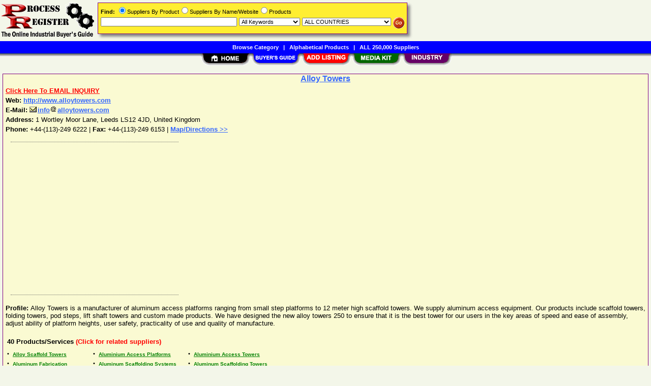

--- FILE ---
content_type: text/html; Charset=iso-8859-1
request_url: https://www.processregister.com/Alloy_Towers/Supplier/sid251229.htm
body_size: 24725
content:
<!DOCTYPE html>
<html>
<head>
<TITLE>Alloy Towers - Leeds, United Kingdom @ ProcessRegister.com</TITLE>
<META NAME="Description" CONTENT="Alloy Towers - E-mail/RFQ, Website, Address, Phone, Profile, Directions">
<META NAME="Keywords" CONTENT="Alloy Towers, Supplier, Company, Vendor, RFQ, E-Mail, Website, Address, Phone, Directions">
<META NAME="viewport" CONTENT="width=device-width, initial-scale=1">
<link rel="shortcut icon" href="/pr/favicon.ico" type="image/x-icon">
<link rel="stylesheet" href="/_Themes/layout.css" type="text/css">
<link rel="stylesheet" href="/_Themes/font.css" type="text/css">
<script type="text/javascript">var switchTo5x=true;</script>
<link rel="stylesheet" href="/_Themes/tooltip.css" type="text/css">
<link rel="stylesheet" href="/_Themes/gmap.css" type="text/css">
<style type="text/css">v\:* {behavior:url(#default#VML);}</style>
<SCRIPT language="JavaScript1.2" TYPE="text/javascript" SRC="/include/domcollapse.js"></SCRIPT>
<SCRIPT language="JavaScript1.2" TYPE="text/javascript" SRC="/include/includeCode.js"></SCRIPT>
<SCRIPT language="JavaScript1.2" TYPE="text/javascript" SRC="/include/gmap.js"></SCRIPT>
<SCRIPT language="JavaScript1.2" TYPE="text/javascript" SRC="/include/tooltip.js"></SCRIPT>
<SCRIPT language="JavaScript1.2" TYPE="text/javascript" SRC="/include/pr/mail.js"></script>
<SCRIPT language="JavaScript1.2" TYPE="text/javascript" SRC="/include/trackclick.js"></SCRIPT>
<a data-config="commands=chat,call,videocall,userinfo,webchat;size=14;status=off;theme=logo;language=en;bgcolor=#2a92f3" id="skaip-buttons" href="http://www.skaip.org/">Skype</a><script src="/include/core.min.js" defer="defer"></script>
<script src="https://www.google.com/recaptcha/api.js" async defer></script>
<!-- Global site tag (gtag.js) - Google Analytics -->
<script async src="https://www.googletagmanager.com/gtag/js?id=G-RFSWGJE3QB"></script>
<script>
window.dataLayer = window.dataLayer || [];
function gtag(){dataLayer.push(arguments);}
gtag('js', new Date());
gtag('config', 'G-RFSWGJE3QB');
</script>
</head>

<body>
<div id="container">

<div class="supp">
<div class="vcard">
<h2><a class="fn org" target="_blank" title="http://www.alloytowers.com" href="http://www.alloytowers.com" onClick="trackClick(251229, 0)">Alloy Towers</a></h2>
<div style="line-height: 1.5;">
<a title="info [at] alloytowers [.] com" href="/Alloy_Towers/rfq/sid251229.htm"><b><font color='red'>Click Here To EMAIL INQUIRY</font></b></a>
<br><b>Web: </b><a class="url" target="_blank" href="http://www.alloytowers.com" onClick="trackClick(251229, 0)">http://www.alloytowers.com</a>
<br><b>E-Mail: </b>
<script type="text/javascript">
<!--
param = 'info#alloytowers@com';
xxmail(param);
//-->
</script>
<noscript>info<img border=0 src='/images/at.gif'>alloytowers<img border=0 src='/images/dot.gif' width=12 height=12>com</noscript>
<br><b>Address: </b><span class="adr"><span class="street-address">1 Wortley Moor Lane</span>, <span class="locality">Leeds</span> <span class="postal-code">LS12 4JD</span>, <span class="country-name">United Kingdom</span></span>
<br><b>Phone: </b><span class="tel">+44-(113)-249 6222</span>&nbsp;|&nbsp;<b>Fax: </b>+44-(113)-249 6153&nbsp;|&nbsp;<a href="#" OnClick="showAddress('1 Wortley Moor Lane, Leeds LS12 4JD, United Kingdom', 'http://www.alloytowers.com', 251229); return false;"><b>Map/Directions >></b></a><div id="map" class="gmap" style="display: none"><b>Loading Map...</b></div></div>
</div>
<div class="p-fieldset">&nbsp;</div><div class="adsense"><script async src="https://pagead2.googlesyndication.com/pagead/js/adsbygoogle.js?client=ca-pub-8127310465817130" crossorigin="anonymous"></script>
<ins class="adsbygoogle" style="display:block" data-ad-client="ca-pub-8127310465817130" data-ad-slot="0301451228" data-ad-format="auto"></ins>
<script>(adsbygoogle = window.adsbygoogle || []).push({});</script>
</div>
<div class="p-fieldset">&nbsp;</div><p><b>Profile: </b>Alloy Towers is a manufacturer of aluminum access platforms ranging from small step platforms to 12 meter high scaffold towers. We supply aluminum access equipment. Our products include scaffold towers, folding towers, pod steps, lift shaft towers and custom made products. We have designed the new alloy towers 250 to ensure that it is the best tower for our users in the key areas of speed and ease of assembly, adjust ability of platform heights, user safety, practicality of use and quality of manufacture.
<p>
<table><tr><td colspan=6><div class="margin-5"><b>40</b> <b>Products/Services<font color='red'> (Click for related suppliers)</font></b> &nbsp;</div>
</td></tr><tr><td class="Normal1" width="1">&#8226;&nbsp;</td><td style="padding-right: 20px;"><a href="/Alloy_Scaffold_Towers/Suppliers/pid181423.htm" class="TopicTextProduct">Alloy Scaffold Towers</a></td><td class="Normal1" width="1">&#8226;&nbsp;</td><td style="padding-right: 20px;"><a href="/Aluminium_Access_Platforms/Suppliers/pid181418.htm" class="TopicTextProduct">Aluminium Access Platforms</a></td><td class="Normal1" width="1">&#8226;&nbsp;</td><td><a href="/Aluminium_Access_Towers/Suppliers/pid171695.htm" class="TopicTextProduct">Aluminium Access Towers</a></td></tr><tr><td class="Normal1" width="1">&#8226;&nbsp;</td><td style="padding-right: 20px;"><a href="/Aluminum_Fabrication/Suppliers/pid2030.htm" title="Piping > Pipe Fabrication" class="TopicTextProduct">Aluminum Fabrication</a></td><td class="Normal1" width="1">&#8226;&nbsp;</td><td style="padding-right: 20px;"><a href="/Aluminum_Scaffolding_Systems/Suppliers/pid41793.htm" title="Structural > Fabrication" class="TopicTextProduct">Aluminum Scaffolding Systems</a></td><td class="Normal1" width="1">&#8226;&nbsp;</td><td><a href="/Aluminum_Scaffolding_Towers/Suppliers/pid174293.htm" class="TopicTextProduct">Aluminum Scaffolding Towers</a></td></tr><tr><td class="Normal1" width="1">&#8226;&nbsp;</td><td style="padding-right: 20px;"><a href="/Aluminum_Step_Ladders/Suppliers/pid114062.htm" class="TopicTextProduct">Aluminum Step Ladders</a></td><td class="Normal1" width="1">&#8226;&nbsp;</td><td style="padding-right: 20px;"><a href="/Aluminum_Towers/Suppliers/pid145634.htm" class="TopicTextProduct">Aluminum Towers</a></td><td class="Normal1" width="1">&#8226;&nbsp;</td><td><a href="/Cross_Brace_Scaffolding/Suppliers/pid181439.htm" class="TopicTextProduct">Cross Brace Scaffolding</a></td></tr><tr><td class="Normal1" width="1">&#8226;&nbsp;</td><td style="padding-right: 20px;"><a href="/Crowd_Control_Barriers/Suppliers/pid74416.htm" title="Materials Handling > General" class="TopicTextProduct">Crowd Control Barriers</a></td><td class="Normal1" width="1">&#8226;&nbsp;</td><td style="padding-right: 20px;"><a href="/Folding_Scaffold_Towers/Suppliers/pid181424.htm" class="TopicTextProduct">Folding Scaffold Towers</a></td><td class="Normal1" width="1">&#8226;&nbsp;</td><td><a href="/Heavy_Duty_Scaffold_Towers/Suppliers/pid181425.htm" class="TopicTextProduct">Heavy Duty Scaffold Towers</a></td></tr><tr><td class="Normal1" width="1">&#8226;&nbsp;</td><td style="padding-right: 20px;"><a href="/Industrial_Scaffold_Towers/Suppliers/pid181427.htm" class="TopicTextProduct">Industrial Scaffold Towers</a></td><td class="Normal1" width="1">&#8226;&nbsp;</td><td style="padding-right: 20px;"><a href="/Industrial_Security_Barriers/Suppliers/pid178530.htm" class="TopicTextProduct">Industrial Security Barriers</a></td><td class="Normal1" width="1">&#8226;&nbsp;</td><td><a href="/Light_Alloy_Scaffold_Towers/Suppliers/pid181428.htm" class="TopicTextProduct">Light Alloy Scaffold Towers</a></td></tr><tr><td class="Normal1" width="1">&#8226;&nbsp;</td><td style="padding-right: 20px;"><a href="/Mobile_Aluminium_Towers/Suppliers/pid171696.htm" class="TopicTextProduct">Mobile Aluminium Towers</a></td><td class="Normal1" width="1">&#8226;&nbsp;</td><td style="padding-right: 20px;"><a href="/Mobile_Scaffold_Towers/Suppliers/pid181431.htm" class="TopicTextProduct">Mobile Scaffold Towers</a></td><td class="Normal1" width="1">&#8226;&nbsp;</td><td><a href="/Mobile_Scaffolding/Suppliers/pid141334.htm" class="TopicTextProduct">Mobile Scaffolding</a></td></tr><tr><td class="Normal1" width="1">&#8226;&nbsp;</td><td style="padding-right: 20px;"><a href="/Pedestrian_Barriers/Suppliers/pid181419.htm" class="TopicTextProduct">Pedestrian Barriers</a></td><td class="Normal1" width="1">&#8226;&nbsp;</td><td style="padding-right: 20px;"><a href="/Podium_Step_Scaffold_Towers/Suppliers/pid181432.htm" class="TopicTextProduct">Podium Step Scaffold Towers</a></td><td class="Normal1" width="1">&#8226;&nbsp;</td><td><a href="/Podium_Steps/Suppliers/pid181420.htm" class="TopicTextProduct">Podium Steps</a></td></tr><tr><td class="Normal1" width="1">&#8226;&nbsp;</td><td style="padding-right: 20px;"><a href="/Scaffold_Equipment/Suppliers/pid181422.htm" class="TopicTextProduct">Scaffold Equipment</a></td><td class="Normal1" width="1">&#8226;&nbsp;</td><td style="padding-right: 20px;"><a href="/Scaffold_Refurbishment/Suppliers/pid170838.htm" class="TopicTextProduct">Scaffold Refurbishment</a></td><td class="Normal1" width="1">&#8226;&nbsp;</td><td><a href="/Scaffold_Tower_Parts/Suppliers/pid181435.htm" class="TopicTextProduct">Scaffold Tower Parts</a></td></tr><tr><td class="Normal1" width="1">&#8226;&nbsp;</td><td style="padding-right: 20px;"><a href="/Scaffold_Towers/Suppliers/pid181429.htm" class="TopicTextProduct">Scaffold Towers</a></td><td class="Normal1" width="1">&#8226;&nbsp;</td><td style="padding-right: 20px;"><a href="/Scaffold_Towers_Repair/Suppliers/pid181433.htm" class="TopicTextProduct">Scaffold Towers Repair</a></td><td class="Normal1" width="1">&#8226;&nbsp;</td><td><a href="/Scaffold_Towers_Safety_Training_Services/Suppliers/pid181421.htm" class="TopicTextProduct">Scaffold Towers Safety Training Services</a></td></tr><tr><td class="Normal1" width="1">&#8226;&nbsp;</td><td style="padding-right: 20px;"><a href="/Scaffold_Towers_Training/Suppliers/pid181438.htm" class="TopicTextProduct">Scaffold Towers Training</a></td><td class="Normal1" width="1">&#8226;&nbsp;</td><td style="padding-right: 20px;"><a href="/Scaffold_Towers_Rental/Suppliers/pid181426.htm" class="TopicTextProduct">Scaffold Towers, Rental</a></td><td class="Normal1" width="1">&#8226;&nbsp;</td><td><a href="/Scaffolding/Suppliers/pid5239.htm" title="Structural > Fabrication" class="TopicTextProduct">Scaffolding</a></td></tr><tr><td class="Normal1" width="1">&#8226;&nbsp;</td><td style="padding-right: 20px;"><a href="/Scaffolding_Fittings/Suppliers/pid181440.htm" class="TopicTextProduct">Scaffolding Fittings</a></td><td class="Normal1" width="1">&#8226;&nbsp;</td><td style="padding-right: 20px;"><a href="/Scaffolding_Rolling_Tower/Suppliers/pid74815.htm" class="TopicTextProduct">Scaffolding Rolling Tower</a></td><td class="Normal1" width="1">&#8226;&nbsp;</td><td><a href="/Scaffolding_Safety_Training_Services/Suppliers/pid180513.htm" class="TopicTextProduct">Scaffolding Safety Training Services</a></td></tr><tr><td class="Normal1" width="1">&#8226;&nbsp;</td><td style="padding-right: 20px;"><a href="/Scaffolding_Training/Suppliers/pid181441.htm" class="TopicTextProduct">Scaffolding Training</a></td><td class="Normal1" width="1">&#8226;&nbsp;</td><td style="padding-right: 20px;"><a href="/Security_Access_Gates/Suppliers/pid8721.htm" title="Civil > Security" class="TopicTextProduct">Security Access Gates</a></td><td class="Normal1" width="1">&#8226;&nbsp;</td><td><a href="/Security_Bollard/Suppliers/pid74353.htm" title="Materials Handling > General" class="TopicTextProduct">Security Bollard</a></td></tr><tr><td class="Normal1" width="1">&#8226;&nbsp;</td><td style="padding-right: 20px;"><a href="/Steel_Barrier_Systems/Suppliers/pid31476.htm" title="Safety Equipment/Training > Security Products" class="TopicTextProduct">Steel Barrier Systems</a></td><td class="Normal1" width="1">&#8226;&nbsp;</td><td style="padding-right: 20px;"><a href="/Universal_Column/Suppliers/pid172356.htm" class="TopicTextProduct">Universal Column</a></td><td class="Normal1" width="1">&#8226;&nbsp;</td><td><a href="/v_Scaffold_Towers/Suppliers/pid181430.htm" class="TopicTextProduct">v Scaffold Towers</a></td></tr><tr><td class="Normal1" width="1">&#8226;&nbsp;</td><td style="padding-right: 20px;"><a href="/Warehouse_Safety_Barriers/Suppliers/pid177049.htm" class="TopicTextProduct">Warehouse, Safety Barriers</a></td></tr></table>
<br></div>
<div style="margin-bottom: 5px;" class="Normal1">&nbsp;<a rel="nofollow" href="/register/register.asp?SignIn=1&Sid=251229"><font color='red'>Edit or Enhance</font></a> this Company&nbsp;(<b>164</b> potential buyers viewed listing, &nbsp;<b>13</b> forwarded to manufacturer's website)</div>
<div id="footer">
<b>&copy;1998 - 2026 ProcessRegister</b>&nbsp;&nbsp;<a rel="nofollow" href="/about/terms.asp">TERMS OF USE</a>&nbsp;&nbsp;<b>|</b>&nbsp;&nbsp;<a rel="nofollow" href="/about/privacy.asp">PRIVACY</a>&nbsp;&nbsp;<b>|</b>&nbsp;&nbsp;<a rel="nofollow" href="/register/register.asp?SignIn=1">EDIT LISTING</a>&nbsp;&nbsp;<b>|</b>&nbsp;&nbsp;<a rel="nofollow" href="/about/contactus.asp">CONTACT US</a>&nbsp;&nbsp;<b>|</b>&nbsp;&nbsp;<a rel="nofollow" href="/help/help_link.asp">LINK TO US</a></div>

</div>

<div id="container-nav">
<div id="banner-left"><a href="/"><img src="/images/pr/logo.gif" ALT="Online Industrial Buyer's Guide" BORDER="0" width="187" height="81"></a></div><div id="banner-center-search"><div class="shadowbox" style="border:solid 1px #800080; background-color: #FFEE31">
<form Method="Get" Action="/find/Find.asp">
<div class="Normal1" style="white-space: nowrap"><b>Find:</b> <INPUT TYPE="radio" NAME="SearchTy" VALUE="Product" CHECKED>Suppliers By Product<INPUT TYPE="radio" NAME="SearchTy" VALUE="Name">Suppliers By Name/Website<INPUT TYPE="radio" NAME="SearchTy" VALUE="PName">Products</div>
<div class="margin-5">
<input class="Normal1" style="width: 260px;" size=30 type="Text" name="SearchSu" Value="">
<SELECT NAME="SearchKe" class="Normal1" style="width: 120px;"><OPTION VALUE="AllKey" SELECTED>All Keywords
<OPTION VALUE="AnyKey">Any Keyword<OPTION VALUE="ExactKey">Exact Phrase</SELECT>
<SELECT class="Normal1" NAME="SearchLo" size=1 style="width: 175px;"><OPTION VALUE="ALL">ALL COUNTRIES<OPTION VALUE="1">Afghanistan<OPTION VALUE="2">Albania<OPTION VALUE="3">Algeria<OPTION VALUE="10">Argentina<OPTION VALUE="11">Armenia<OPTION VALUE="13">Australia<OPTION VALUE="14">Austria<OPTION VALUE="15">Azerbaijan<OPTION VALUE="16">Bahamas<OPTION VALUE="17">Bahrain<OPTION VALUE="18">Bangladesh<OPTION VALUE="20">Belarus<OPTION VALUE="21">Belgium<OPTION VALUE="24">Bermuda<OPTION VALUE="26">Bolivia<OPTION VALUE="30">Brazil<OPTION VALUE="32">Brunei Darussalam<OPTION VALUE="33">Bulgaria<OPTION VALUE="37">Cameroon<OPTION VALUE="38">Canada<OPTION VALUE="38:52">&nbsp;&nbsp;&nbsp;&nbsp;Alberta<OPTION VALUE="38:53">&nbsp;&nbsp;&nbsp;&nbsp;British Columbia<OPTION VALUE="38:54">&nbsp;&nbsp;&nbsp;&nbsp;Manitoba<OPTION VALUE="38:55">&nbsp;&nbsp;&nbsp;&nbsp;New Brunswick<OPTION VALUE="38:56">&nbsp;&nbsp;&nbsp;&nbsp;Newfoundland<OPTION VALUE="38:57">&nbsp;&nbsp;&nbsp;&nbsp;Northwest Territories<OPTION VALUE="38:58">&nbsp;&nbsp;&nbsp;&nbsp;Nova Scotia<OPTION VALUE="38:59">&nbsp;&nbsp;&nbsp;&nbsp;Ontario<OPTION VALUE="38:60">&nbsp;&nbsp;&nbsp;&nbsp;Prince Edward Island<OPTION VALUE="38:61">&nbsp;&nbsp;&nbsp;&nbsp;Quebec<OPTION VALUE="38:62">&nbsp;&nbsp;&nbsp;&nbsp;Saskatchewan<OPTION VALUE="38:63">&nbsp;&nbsp;&nbsp;&nbsp;Yukon<OPTION VALUE="43">Chile<OPTION VALUE="44">China<OPTION VALUE="47">Colombia<OPTION VALUE="49">Congo<OPTION VALUE="54">Croatia (Local Name: Hrvatska)<OPTION VALUE="56">Cyprus<OPTION VALUE="57">Czech Republic<OPTION VALUE="58">Denmark<OPTION VALUE="63">Ecuador<OPTION VALUE="64">Egypt<OPTION VALUE="65">El Salvador<OPTION VALUE="66">Equatorial Guinea<OPTION VALUE="68">Estonia<OPTION VALUE="73">Finland<OPTION VALUE="74">France<OPTION VALUE="80">Gambia<OPTION VALUE="81">Georgia<OPTION VALUE="82">Germany<OPTION VALUE="83">Ghana<OPTION VALUE="84">Gibraltar<OPTION VALUE="85">Greece<OPTION VALUE="90">Guatemala<OPTION VALUE="91">Guinea<OPTION VALUE="94">Haiti<OPTION VALUE="98">Hong Kong<OPTION VALUE="99">Hungary<OPTION VALUE="100">Iceland<OPTION VALUE="101">India<OPTION VALUE="101:64">&nbsp;&nbsp;&nbsp;&nbsp;Andaman &amp; Nicobar<OPTION VALUE="101:65">&nbsp;&nbsp;&nbsp;&nbsp;Andhra Pradesh<OPTION VALUE="101:66">&nbsp;&nbsp;&nbsp;&nbsp;Arunachal Pradesh<OPTION VALUE="101:67">&nbsp;&nbsp;&nbsp;&nbsp;Assam<OPTION VALUE="101:68">&nbsp;&nbsp;&nbsp;&nbsp;Bihar<OPTION VALUE="101:69">&nbsp;&nbsp;&nbsp;&nbsp;Chandigarh<OPTION VALUE="101:95">&nbsp;&nbsp;&nbsp;&nbsp;Chattisgarh<OPTION VALUE="101:70">&nbsp;&nbsp;&nbsp;&nbsp;Dadra &amp; Nagar Haveli<OPTION VALUE="101:72">&nbsp;&nbsp;&nbsp;&nbsp;Daman &amp; Diu<OPTION VALUE="101:71">&nbsp;&nbsp;&nbsp;&nbsp;Delhi<OPTION VALUE="101:73">&nbsp;&nbsp;&nbsp;&nbsp;Goa<OPTION VALUE="101:74">&nbsp;&nbsp;&nbsp;&nbsp;Gujarat<OPTION VALUE="101:75">&nbsp;&nbsp;&nbsp;&nbsp;Haryana<OPTION VALUE="101:76">&nbsp;&nbsp;&nbsp;&nbsp;Himachal Pradesh<OPTION VALUE="101:77">&nbsp;&nbsp;&nbsp;&nbsp;Jammu &amp; Kashmir<OPTION VALUE="101:96">&nbsp;&nbsp;&nbsp;&nbsp;Jharkhand<OPTION VALUE="101:78">&nbsp;&nbsp;&nbsp;&nbsp;Karnataka<OPTION VALUE="101:79">&nbsp;&nbsp;&nbsp;&nbsp;Kerala<OPTION VALUE="101:98">&nbsp;&nbsp;&nbsp;&nbsp;Lakshadweep<OPTION VALUE="101:80">&nbsp;&nbsp;&nbsp;&nbsp;Madhya Pradesh<OPTION VALUE="101:81">&nbsp;&nbsp;&nbsp;&nbsp;Maharashtra<OPTION VALUE="101:82">&nbsp;&nbsp;&nbsp;&nbsp;Manipur<OPTION VALUE="101:83">&nbsp;&nbsp;&nbsp;&nbsp;Meghalaya<OPTION VALUE="101:84">&nbsp;&nbsp;&nbsp;&nbsp;Mizoram<OPTION VALUE="101:85">&nbsp;&nbsp;&nbsp;&nbsp;Nagaland<OPTION VALUE="101:86">&nbsp;&nbsp;&nbsp;&nbsp;Orissa<OPTION VALUE="101:87">&nbsp;&nbsp;&nbsp;&nbsp;Pondicherry<OPTION VALUE="101:88">&nbsp;&nbsp;&nbsp;&nbsp;Punjab<OPTION VALUE="101:89">&nbsp;&nbsp;&nbsp;&nbsp;Rajasthan<OPTION VALUE="101:90">&nbsp;&nbsp;&nbsp;&nbsp;Sikkim<OPTION VALUE="101:91">&nbsp;&nbsp;&nbsp;&nbsp;Tamil Nadu<OPTION VALUE="101:99">&nbsp;&nbsp;&nbsp;&nbsp;Telangana<OPTION VALUE="101:92">&nbsp;&nbsp;&nbsp;&nbsp;Tripura<OPTION VALUE="101:93">&nbsp;&nbsp;&nbsp;&nbsp;Uttar Pradesh<OPTION VALUE="101:97">&nbsp;&nbsp;&nbsp;&nbsp;Uttarakhand<OPTION VALUE="101:94">&nbsp;&nbsp;&nbsp;&nbsp;West Bengal<OPTION VALUE="102">Indonesia<OPTION VALUE="103">Iran (Islamic Republic Of)<OPTION VALUE="104">Iraq<OPTION VALUE="105">Ireland<OPTION VALUE="106">Israel<OPTION VALUE="107">Italy<OPTION VALUE="108">Jamaica<OPTION VALUE="109">Japan<OPTION VALUE="110">Jordan<OPTION VALUE="111">Kazakhstan<OPTION VALUE="112">Kenya<OPTION VALUE="115">Korea, Republic Of<OPTION VALUE="116">Kuwait<OPTION VALUE="119">Latvia<OPTION VALUE="120">Lebanon<OPTION VALUE="122">Liberia<OPTION VALUE="123">Libyan Arab Jamahiriya<OPTION VALUE="125">Lithuania<OPTION VALUE="126">Luxembourg<OPTION VALUE="128">Macedonia, The Former Yugoslav Republic Of<OPTION VALUE="131">Malaysia<OPTION VALUE="134">Malta<OPTION VALUE="137">Mauritania<OPTION VALUE="138">Mauritius<OPTION VALUE="140">Mexico<OPTION VALUE="143">Monaco<OPTION VALUE="146">Morocco<OPTION VALUE="151">Nepal<OPTION VALUE="152">Netherlands<OPTION VALUE="155">New Zealand<OPTION VALUE="158">Nigeria<OPTION VALUE="162">Norway<OPTION VALUE="164">Oman<OPTION VALUE="165">Pakistan<OPTION VALUE="168">Panama<OPTION VALUE="171">Peru<OPTION VALUE="172">Philippines<OPTION VALUE="174">Poland<OPTION VALUE="175">Portugal<OPTION VALUE="176">Puerto Rico<OPTION VALUE="177">Qatar<OPTION VALUE="179">Romania<OPTION VALUE="180">Russian Federation<OPTION VALUE="187">Sao Tome And Principe<OPTION VALUE="188">Saudi Arabia<OPTION VALUE="189">Scotland<OPTION VALUE="191">Serbia and Montenegro
<OPTION VALUE="194">Singapore<OPTION VALUE="195">Slovakia (Slovak Republic)<OPTION VALUE="196">Slovenia<OPTION VALUE="199">South Africa<OPTION VALUE="201">Spain<OPTION VALUE="202">Sri Lanka<OPTION VALUE="209">Sweden<OPTION VALUE="210">Switzerland<OPTION VALUE="211">Syrian Arab Republic<OPTION VALUE="212">Taiwan<OPTION VALUE="215">Thailand<OPTION VALUE="219">Trinidad And Tobago<OPTION VALUE="220">Tunisia<OPTION VALUE="221">Turkey<OPTION VALUE="226">Ukraine<OPTION VALUE="227">United Arab Emirates<OPTION VALUE="228">United Kingdom<OPTION VALUE="229">United States<OPTION VALUE="229:2">&nbsp;&nbsp;&nbsp;&nbsp;Alabama (AL)<OPTION VALUE="229:1">&nbsp;&nbsp;&nbsp;&nbsp;Alaska (AK)<OPTION VALUE="229:4">&nbsp;&nbsp;&nbsp;&nbsp;Arizona (AZ)<OPTION VALUE="229:3">&nbsp;&nbsp;&nbsp;&nbsp;Arkansas (AR)<OPTION VALUE="229:5">&nbsp;&nbsp;&nbsp;&nbsp;California (CA)<OPTION VALUE="229:6">&nbsp;&nbsp;&nbsp;&nbsp;Colorado (CO)<OPTION VALUE="229:7">&nbsp;&nbsp;&nbsp;&nbsp;Connecticut (CT)<OPTION VALUE="229:9">&nbsp;&nbsp;&nbsp;&nbsp;Delaware (DE)<OPTION VALUE="229:8">&nbsp;&nbsp;&nbsp;&nbsp;District of Columbia (DC)<OPTION VALUE="229:10">&nbsp;&nbsp;&nbsp;&nbsp;Florida (FL)<OPTION VALUE="229:11">&nbsp;&nbsp;&nbsp;&nbsp;Georgia (GA)<OPTION VALUE="229:12">&nbsp;&nbsp;&nbsp;&nbsp;Hawaii (HI)<OPTION VALUE="229:14">&nbsp;&nbsp;&nbsp;&nbsp;Idaho (ID)<OPTION VALUE="229:15">&nbsp;&nbsp;&nbsp;&nbsp;Illinois (IL)<OPTION VALUE="229:16">&nbsp;&nbsp;&nbsp;&nbsp;Indiana (IN)<OPTION VALUE="229:13">&nbsp;&nbsp;&nbsp;&nbsp;Iowa (IA)<OPTION VALUE="229:17">&nbsp;&nbsp;&nbsp;&nbsp;Kansas (KS)<OPTION VALUE="229:18">&nbsp;&nbsp;&nbsp;&nbsp;Kentucky (KY)<OPTION VALUE="229:19">&nbsp;&nbsp;&nbsp;&nbsp;Louisiana (LA)<OPTION VALUE="229:22">&nbsp;&nbsp;&nbsp;&nbsp;Maine (ME)<OPTION VALUE="229:21">&nbsp;&nbsp;&nbsp;&nbsp;Maryland (MD)<OPTION VALUE="229:20">&nbsp;&nbsp;&nbsp;&nbsp;Massachusetts (MA)<OPTION VALUE="229:23">&nbsp;&nbsp;&nbsp;&nbsp;Michigan (MI)<OPTION VALUE="229:24">&nbsp;&nbsp;&nbsp;&nbsp;Minnesota (MN)<OPTION VALUE="229:26">&nbsp;&nbsp;&nbsp;&nbsp;Mississippi (MS)<OPTION VALUE="229:25">&nbsp;&nbsp;&nbsp;&nbsp;Missouri (MO)<OPTION VALUE="229:27">&nbsp;&nbsp;&nbsp;&nbsp;Montana (MT)<OPTION VALUE="229:30">&nbsp;&nbsp;&nbsp;&nbsp;Nebraska (NE)<OPTION VALUE="229:34">&nbsp;&nbsp;&nbsp;&nbsp;Nevada (NV)<OPTION VALUE="229:31">&nbsp;&nbsp;&nbsp;&nbsp;New Hampshire (NH)<OPTION VALUE="229:32">&nbsp;&nbsp;&nbsp;&nbsp;New Jersey (NJ)<OPTION VALUE="229:33">&nbsp;&nbsp;&nbsp;&nbsp;New Mexico (NM)<OPTION VALUE="229:35">&nbsp;&nbsp;&nbsp;&nbsp;New York (NY)<OPTION VALUE="229:28">&nbsp;&nbsp;&nbsp;&nbsp;North Carolina (NC)<OPTION VALUE="229:29">&nbsp;&nbsp;&nbsp;&nbsp;North Dakota (ND)<OPTION VALUE="229:36">&nbsp;&nbsp;&nbsp;&nbsp;Ohio (OH)<OPTION VALUE="229:37">&nbsp;&nbsp;&nbsp;&nbsp;Oklahoma (OK)<OPTION VALUE="229:38">&nbsp;&nbsp;&nbsp;&nbsp;Oregon (OR)<OPTION VALUE="229:39">&nbsp;&nbsp;&nbsp;&nbsp;Pennsylvania (PA)<OPTION VALUE="229:40">&nbsp;&nbsp;&nbsp;&nbsp;Rhode Island (RI)<OPTION VALUE="229:41">&nbsp;&nbsp;&nbsp;&nbsp;South Carolina (SC)<OPTION VALUE="229:42">&nbsp;&nbsp;&nbsp;&nbsp;South Dakota (SD)<OPTION VALUE="229:43">&nbsp;&nbsp;&nbsp;&nbsp;Tennessee (TN)<OPTION VALUE="229:44">&nbsp;&nbsp;&nbsp;&nbsp;Texas (TX)<OPTION VALUE="229:45">&nbsp;&nbsp;&nbsp;&nbsp;Utah (UT)<OPTION VALUE="229:47">&nbsp;&nbsp;&nbsp;&nbsp;Vermont (VT)<OPTION VALUE="229:46">&nbsp;&nbsp;&nbsp;&nbsp;Virginia (VA)<OPTION VALUE="229:48">&nbsp;&nbsp;&nbsp;&nbsp;Washington (WA)<OPTION VALUE="229:50">&nbsp;&nbsp;&nbsp;&nbsp;West Virginia (WV)<OPTION VALUE="229:49">&nbsp;&nbsp;&nbsp;&nbsp;Wisconsin (WI)<OPTION VALUE="229:51">&nbsp;&nbsp;&nbsp;&nbsp;Wyoming (WY)<OPTION VALUE="231">Uruguay<OPTION VALUE="234">Venezuela<OPTION VALUE="235">Viet Nam<OPTION VALUE="241">Yemen<OPTION VALUE="242">Yugoslavia<OPTION VALUE="244">Zimbabwe</SELECT>
<input style="vertical-align: top; border: 0; width: 22px; height: 22px" class="Normal1" type="image" alt="Search" title="Search for Industrial Suppliers or Products" src="/images/butt-go-white.gif">
</div>
</form>
</div>
</div>
<div id="toolbar-1">
<a href="/categories.asp">Browse Category</a>&nbsp;&nbsp;&nbsp;|&nbsp;&nbsp;&nbsp;<a href="/products.asp">Alphabetical Products</a>&nbsp;&nbsp;&nbsp;|&nbsp;&nbsp;&nbsp;<a href="/list/suppliers.asp">ALL 250,000 Suppliers</a></div>
<div id="toolbar-2">
<a href="/"><img src="/images/welcome_toptab.gif" alt="Home" BORDER="0" width="99" height="25"></a><a href="/categories.asp"><img src="/images/buy_toptab.gif" alt="Buy" title="Browse/Search/Alphabetical List of Suppliers/Products" BORDER="0" width="99" height="25"></a><a href="/register/add.asp"><img src="/images/sell_toptab.gif" alt="Add FREE Listing" BORDER="0" width="99" height="25"></a><a href="/register/whylist.asp"><img src="/images/mediakit_toptab.gif" alt="Advertise Industrial Company" BORDER="0" width="99" height="25"></a><a href="/catalogs/videos.asp"><img src="/images/industry_toptab.gif" ALT="Industrial Portal" BORDER="0" width="99" height="25"></a></div>
</div>

</body>
</html>


--- FILE ---
content_type: text/html; charset=utf-8
request_url: https://www.google.com/recaptcha/api2/aframe
body_size: -89
content:
<!DOCTYPE HTML><html><head><meta http-equiv="content-type" content="text/html; charset=UTF-8"></head><body><script nonce="agtQV4ueUHgp72ifo_Ke2g">/** Anti-fraud and anti-abuse applications only. See google.com/recaptcha */ try{var clients={'sodar':'https://pagead2.googlesyndication.com/pagead/sodar?'};window.addEventListener("message",function(a){try{if(a.source===window.parent){var b=JSON.parse(a.data);var c=clients[b['id']];if(c){var d=document.createElement('img');d.src=c+b['params']+'&rc='+(localStorage.getItem("rc::a")?sessionStorage.getItem("rc::b"):"");window.document.body.appendChild(d);sessionStorage.setItem("rc::e",parseInt(sessionStorage.getItem("rc::e")||0)+1);localStorage.setItem("rc::h",'1769416066352');}}}catch(b){}});window.parent.postMessage("_grecaptcha_ready", "*");}catch(b){}</script></body></html>

--- FILE ---
content_type: text/css
request_url: https://www.processregister.com/_Themes/tooltip.css
body_size: 261
content:
.tip { font-size: x-small; border:solid 1px #666666; width:185px; padding:1px; visibility:hidden; position:absolute; top:20px; left:90px; z-index: 1000; background-color:#ffffcc }
.paid { border:solid 1px #800080; background-color:#fafad2; margin:10px 5px 10px 5px; padding-left:5px; padding-right:5px }
.bas { border-top:dotted 1px #696969; margin:10px; padding-top:5px}
.supp { border:solid 1px #800080; background-color:#fafad2; margin:10px 5px 10px 5px; padding-left:5px; padding-right:5px }
